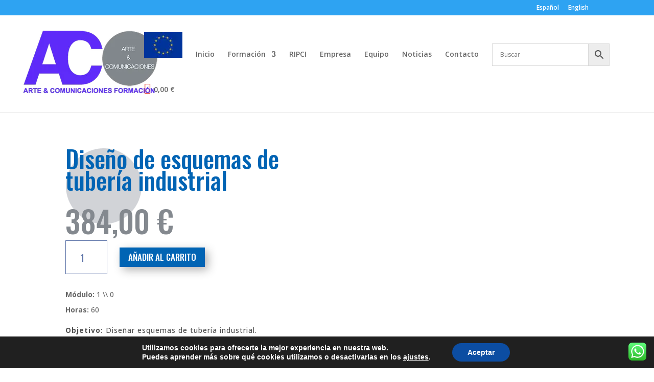

--- FILE ---
content_type: text/css
request_url: https://arteycomunicaciones.com/wp-content/et-cache/global/et-divi-customizer-global.min.css?ver=1757920572
body_size: 436
content:
#logo{-webkit-transition:initial;-moz-transition:initial;transition:initial;-webkit-transform:initial}@media only screen and (min-width :981px) and (max-width :1270px){#et_mobile_nav_menu{display:block;margin-bottom:10px;margin-top:5px}#top-menu-nav{display:none}}.woocommerce-page ul.products li.product a img,.woocommerce ul.products li.product a img{border-radius:8px;box-shadow:5px 5px 20px #d4cecb!important}.woocommerce ul.products li.product .price{font-family:'Open Sans',Helvetica,Arial,Lucida,sans-serif;color:#000000!important;text-align:center}.woocommerce-products-header__title.page-title{font-family:'Oswald',Helvetica,Arial,Lucida,sans-serif!important;text-transform:uppercase!important;font-size:42px!important;color:#5C73A8!important;text-align:center!important;padding-bottom:50px}.woocommerce-loop-category__title{font-family:'Oswald',Helvetica,Arial,Lucida,sans-serif!important;text-transform:uppercase!important;font-size:16px!important;color:#5C73A8!important;text-align:center!important}h2.woocommerce-loop-product__title,.related h2.woocommerce-loop-product__title{font-family:'Oswald',Helvetica,Arial,Lucida,sans-serif!important;font-size:16px!important;color:#5C73A8!important;text-align:center!important}.product-category mark{display:none}.woocommerce .et_overlay:before{display:none;background:none}.woocommerce ul.products li.product a img,.et_overlay{background:none;border-radius:8%}.woocommerce ul.products li.product,.woocommerce-page ul.products li.product{}.woocommerce-price-suffix{font-size:14px;color:#5C73A8}.wpmenucart-icon-shopping-cart-0:before{content:"\f07a";font-size:22px;color:#e02b20}.et_header_style_left #logo,.et_header_style_split #logo{max-width:100%;max-height:80%}.single .post-thumbnail,.single .featured-image,.single .entry-featured-image,.single .wp-post-image{display:none!important}

--- FILE ---
content_type: text/css
request_url: https://arteycomunicaciones.com/wp-content/et-cache/241524/et-core-unified-cpt-tb-448-tb-131-deferred-241524.min.css?ver=1757929141
body_size: 481
content:
div.et_pb_section.et_pb_section_0_tb_footer{background-image:linear-gradient(94deg,rgba(0,0,0,0.55) 40%,rgba(0,0,0,0.55) 65%),url(https://arteycomunicaciones.com/wp-content/uploads/2021/07/pexels-negative-space-34088.jpg)!important}.et_pb_section_0_tb_footer.et_pb_section{padding-top:91px;padding-bottom:70px}.et_pb_image_0_tb_footer,.et_pb_image_1_tb_footer,.et_pb_image_2_tb_footer,.et_pb_image_3_tb_footer,.et_pb_image_4_tb_footer,.et_pb_image_5_tb_footer{width:67%;max-width:67%;text-align:left;margin-left:0}.et_pb_image_1_tb_footer .et_pb_image_wrap{border-width:9px;border-color:#FFFFFF}.et_pb_text_0_tb_footer.et_pb_text,.et_pb_text_0_tb_footer.et_pb_text a,.et_pb_text_1_tb_footer.et_pb_text,.et_pb_text_1_tb_footer.et_pb_text a,.et_pb_text_2_tb_footer.et_pb_text,.et_pb_text_3_tb_footer.et_pb_text,.et_pb_text_3_tb_footer.et_pb_text a{color:#FFFFFF!important}.et_pb_text_0_tb_footer,.et_pb_text_1_tb_footer,.et_pb_text_3_tb_footer{font-family:'Oswald',Helvetica,Arial,Lucida,sans-serif;font-size:18px}.et_pb_text_0_tb_footer a,.et_pb_text_1_tb_footer a,.et_pb_text_3_tb_footer a{font-size:13px}.et_pb_image_2_tb_footer .et_pb_image_wrap{border-width:5px;border-color:#FFFFFF}.et_pb_social_media_follow .et_pb_social_media_follow_network_0_tb_footer.et_pb_social_icon .icon:before,.et_pb_social_media_follow .et_pb_social_media_follow_network_1_tb_footer.et_pb_social_icon .icon:before,.et_pb_social_media_follow .et_pb_social_media_follow_network_2_tb_footer.et_pb_social_icon .icon:before{color:#84898F}.et_pb_button_0_tb_footer,.et_pb_button_0_tb_footer:after{transition:all 300ms ease 0ms}.et_pb_text_2_tb_footer{font-family:'Oswald',Helvetica,Arial,Lucida,sans-serif}.et_pb_text_2_tb_footer.et_pb_text a{color:#5C73A8!important}.et_pb_image_6_tb_footer .et_pb_image_wrap{border-top-width:0px;border-color:#FFFFFF}.et_pb_image_6_tb_footer{width:96%;max-width:88%;text-align:left;margin-left:0}.et_pb_image_7_tb_footer{width:100%;max-width:100%!important;text-align:center}.et_pb_image_7_tb_footer .et_pb_image_wrap,.et_pb_image_7_tb_footer img{width:100%}.et_pb_social_media_follow_network_0_tb_footer a.icon,.et_pb_social_media_follow_network_1_tb_footer a.icon,.et_pb_social_media_follow_network_2_tb_footer a.icon{background-color:#FFFFFF!important}.et_pb_social_media_follow_network_0_tb_footer.et_pb_social_icon a.icon,.et_pb_social_media_follow_network_1_tb_footer.et_pb_social_icon a.icon,.et_pb_social_media_follow_network_2_tb_footer.et_pb_social_icon a.icon{border-radius:39px 39px 39px 39px}@media only screen and (max-width:980px){.et_pb_image_0_tb_footer .et_pb_image_wrap img,.et_pb_image_1_tb_footer .et_pb_image_wrap img,.et_pb_image_2_tb_footer .et_pb_image_wrap img,.et_pb_image_3_tb_footer .et_pb_image_wrap img,.et_pb_image_4_tb_footer .et_pb_image_wrap img,.et_pb_image_5_tb_footer .et_pb_image_wrap img,.et_pb_image_6_tb_footer .et_pb_image_wrap img{width:auto}.et_pb_image_6_tb_footer .et_pb_image_wrap{border-top-width:0px}}@media only screen and (max-width:767px){.et_pb_image_0_tb_footer .et_pb_image_wrap img,.et_pb_image_1_tb_footer .et_pb_image_wrap img,.et_pb_image_2_tb_footer .et_pb_image_wrap img,.et_pb_image_3_tb_footer .et_pb_image_wrap img,.et_pb_image_4_tb_footer .et_pb_image_wrap img,.et_pb_image_5_tb_footer .et_pb_image_wrap img,.et_pb_image_6_tb_footer .et_pb_image_wrap img{width:auto}.et_pb_image_6_tb_footer .et_pb_image_wrap{border-top-width:0px}}